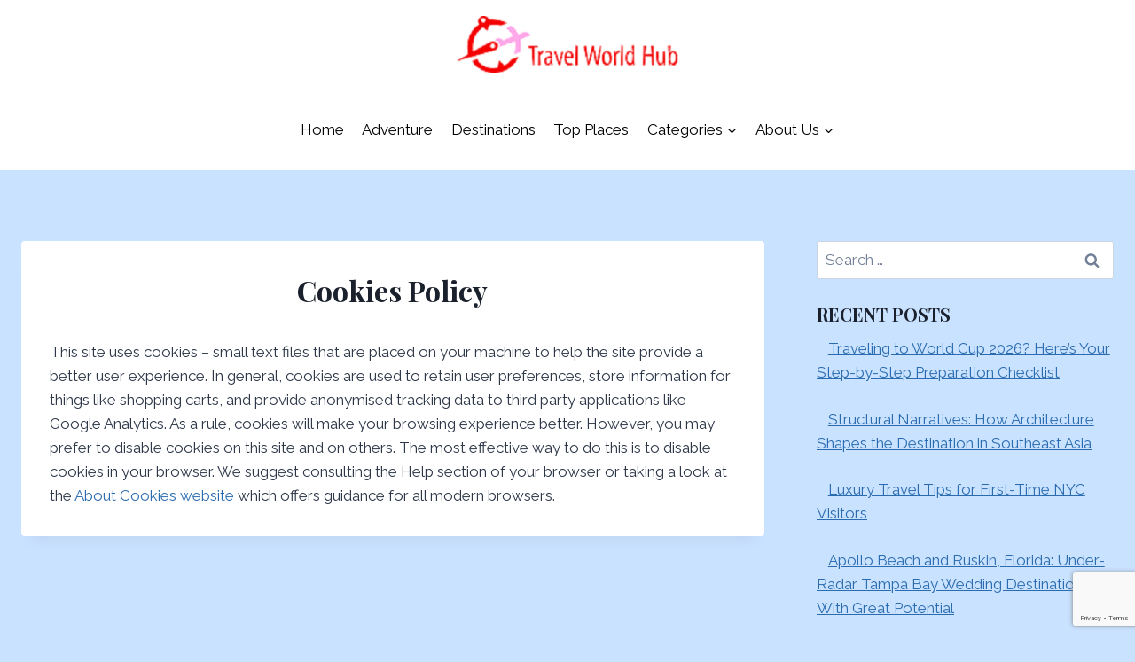

--- FILE ---
content_type: text/html; charset=utf-8
request_url: https://www.google.com/recaptcha/api2/anchor?ar=1&k=6LdJluIdAAAAAA20ccd2a2PoeNiI0YBJ-4-zN666&co=aHR0cHM6Ly90cmF2ZWx3b3JsZGh1Yi5jb206NDQz&hl=en&v=PoyoqOPhxBO7pBk68S4YbpHZ&size=invisible&anchor-ms=20000&execute-ms=30000&cb=518pgiif3jp2
body_size: 48630
content:
<!DOCTYPE HTML><html dir="ltr" lang="en"><head><meta http-equiv="Content-Type" content="text/html; charset=UTF-8">
<meta http-equiv="X-UA-Compatible" content="IE=edge">
<title>reCAPTCHA</title>
<style type="text/css">
/* cyrillic-ext */
@font-face {
  font-family: 'Roboto';
  font-style: normal;
  font-weight: 400;
  font-stretch: 100%;
  src: url(//fonts.gstatic.com/s/roboto/v48/KFO7CnqEu92Fr1ME7kSn66aGLdTylUAMa3GUBHMdazTgWw.woff2) format('woff2');
  unicode-range: U+0460-052F, U+1C80-1C8A, U+20B4, U+2DE0-2DFF, U+A640-A69F, U+FE2E-FE2F;
}
/* cyrillic */
@font-face {
  font-family: 'Roboto';
  font-style: normal;
  font-weight: 400;
  font-stretch: 100%;
  src: url(//fonts.gstatic.com/s/roboto/v48/KFO7CnqEu92Fr1ME7kSn66aGLdTylUAMa3iUBHMdazTgWw.woff2) format('woff2');
  unicode-range: U+0301, U+0400-045F, U+0490-0491, U+04B0-04B1, U+2116;
}
/* greek-ext */
@font-face {
  font-family: 'Roboto';
  font-style: normal;
  font-weight: 400;
  font-stretch: 100%;
  src: url(//fonts.gstatic.com/s/roboto/v48/KFO7CnqEu92Fr1ME7kSn66aGLdTylUAMa3CUBHMdazTgWw.woff2) format('woff2');
  unicode-range: U+1F00-1FFF;
}
/* greek */
@font-face {
  font-family: 'Roboto';
  font-style: normal;
  font-weight: 400;
  font-stretch: 100%;
  src: url(//fonts.gstatic.com/s/roboto/v48/KFO7CnqEu92Fr1ME7kSn66aGLdTylUAMa3-UBHMdazTgWw.woff2) format('woff2');
  unicode-range: U+0370-0377, U+037A-037F, U+0384-038A, U+038C, U+038E-03A1, U+03A3-03FF;
}
/* math */
@font-face {
  font-family: 'Roboto';
  font-style: normal;
  font-weight: 400;
  font-stretch: 100%;
  src: url(//fonts.gstatic.com/s/roboto/v48/KFO7CnqEu92Fr1ME7kSn66aGLdTylUAMawCUBHMdazTgWw.woff2) format('woff2');
  unicode-range: U+0302-0303, U+0305, U+0307-0308, U+0310, U+0312, U+0315, U+031A, U+0326-0327, U+032C, U+032F-0330, U+0332-0333, U+0338, U+033A, U+0346, U+034D, U+0391-03A1, U+03A3-03A9, U+03B1-03C9, U+03D1, U+03D5-03D6, U+03F0-03F1, U+03F4-03F5, U+2016-2017, U+2034-2038, U+203C, U+2040, U+2043, U+2047, U+2050, U+2057, U+205F, U+2070-2071, U+2074-208E, U+2090-209C, U+20D0-20DC, U+20E1, U+20E5-20EF, U+2100-2112, U+2114-2115, U+2117-2121, U+2123-214F, U+2190, U+2192, U+2194-21AE, U+21B0-21E5, U+21F1-21F2, U+21F4-2211, U+2213-2214, U+2216-22FF, U+2308-230B, U+2310, U+2319, U+231C-2321, U+2336-237A, U+237C, U+2395, U+239B-23B7, U+23D0, U+23DC-23E1, U+2474-2475, U+25AF, U+25B3, U+25B7, U+25BD, U+25C1, U+25CA, U+25CC, U+25FB, U+266D-266F, U+27C0-27FF, U+2900-2AFF, U+2B0E-2B11, U+2B30-2B4C, U+2BFE, U+3030, U+FF5B, U+FF5D, U+1D400-1D7FF, U+1EE00-1EEFF;
}
/* symbols */
@font-face {
  font-family: 'Roboto';
  font-style: normal;
  font-weight: 400;
  font-stretch: 100%;
  src: url(//fonts.gstatic.com/s/roboto/v48/KFO7CnqEu92Fr1ME7kSn66aGLdTylUAMaxKUBHMdazTgWw.woff2) format('woff2');
  unicode-range: U+0001-000C, U+000E-001F, U+007F-009F, U+20DD-20E0, U+20E2-20E4, U+2150-218F, U+2190, U+2192, U+2194-2199, U+21AF, U+21E6-21F0, U+21F3, U+2218-2219, U+2299, U+22C4-22C6, U+2300-243F, U+2440-244A, U+2460-24FF, U+25A0-27BF, U+2800-28FF, U+2921-2922, U+2981, U+29BF, U+29EB, U+2B00-2BFF, U+4DC0-4DFF, U+FFF9-FFFB, U+10140-1018E, U+10190-1019C, U+101A0, U+101D0-101FD, U+102E0-102FB, U+10E60-10E7E, U+1D2C0-1D2D3, U+1D2E0-1D37F, U+1F000-1F0FF, U+1F100-1F1AD, U+1F1E6-1F1FF, U+1F30D-1F30F, U+1F315, U+1F31C, U+1F31E, U+1F320-1F32C, U+1F336, U+1F378, U+1F37D, U+1F382, U+1F393-1F39F, U+1F3A7-1F3A8, U+1F3AC-1F3AF, U+1F3C2, U+1F3C4-1F3C6, U+1F3CA-1F3CE, U+1F3D4-1F3E0, U+1F3ED, U+1F3F1-1F3F3, U+1F3F5-1F3F7, U+1F408, U+1F415, U+1F41F, U+1F426, U+1F43F, U+1F441-1F442, U+1F444, U+1F446-1F449, U+1F44C-1F44E, U+1F453, U+1F46A, U+1F47D, U+1F4A3, U+1F4B0, U+1F4B3, U+1F4B9, U+1F4BB, U+1F4BF, U+1F4C8-1F4CB, U+1F4D6, U+1F4DA, U+1F4DF, U+1F4E3-1F4E6, U+1F4EA-1F4ED, U+1F4F7, U+1F4F9-1F4FB, U+1F4FD-1F4FE, U+1F503, U+1F507-1F50B, U+1F50D, U+1F512-1F513, U+1F53E-1F54A, U+1F54F-1F5FA, U+1F610, U+1F650-1F67F, U+1F687, U+1F68D, U+1F691, U+1F694, U+1F698, U+1F6AD, U+1F6B2, U+1F6B9-1F6BA, U+1F6BC, U+1F6C6-1F6CF, U+1F6D3-1F6D7, U+1F6E0-1F6EA, U+1F6F0-1F6F3, U+1F6F7-1F6FC, U+1F700-1F7FF, U+1F800-1F80B, U+1F810-1F847, U+1F850-1F859, U+1F860-1F887, U+1F890-1F8AD, U+1F8B0-1F8BB, U+1F8C0-1F8C1, U+1F900-1F90B, U+1F93B, U+1F946, U+1F984, U+1F996, U+1F9E9, U+1FA00-1FA6F, U+1FA70-1FA7C, U+1FA80-1FA89, U+1FA8F-1FAC6, U+1FACE-1FADC, U+1FADF-1FAE9, U+1FAF0-1FAF8, U+1FB00-1FBFF;
}
/* vietnamese */
@font-face {
  font-family: 'Roboto';
  font-style: normal;
  font-weight: 400;
  font-stretch: 100%;
  src: url(//fonts.gstatic.com/s/roboto/v48/KFO7CnqEu92Fr1ME7kSn66aGLdTylUAMa3OUBHMdazTgWw.woff2) format('woff2');
  unicode-range: U+0102-0103, U+0110-0111, U+0128-0129, U+0168-0169, U+01A0-01A1, U+01AF-01B0, U+0300-0301, U+0303-0304, U+0308-0309, U+0323, U+0329, U+1EA0-1EF9, U+20AB;
}
/* latin-ext */
@font-face {
  font-family: 'Roboto';
  font-style: normal;
  font-weight: 400;
  font-stretch: 100%;
  src: url(//fonts.gstatic.com/s/roboto/v48/KFO7CnqEu92Fr1ME7kSn66aGLdTylUAMa3KUBHMdazTgWw.woff2) format('woff2');
  unicode-range: U+0100-02BA, U+02BD-02C5, U+02C7-02CC, U+02CE-02D7, U+02DD-02FF, U+0304, U+0308, U+0329, U+1D00-1DBF, U+1E00-1E9F, U+1EF2-1EFF, U+2020, U+20A0-20AB, U+20AD-20C0, U+2113, U+2C60-2C7F, U+A720-A7FF;
}
/* latin */
@font-face {
  font-family: 'Roboto';
  font-style: normal;
  font-weight: 400;
  font-stretch: 100%;
  src: url(//fonts.gstatic.com/s/roboto/v48/KFO7CnqEu92Fr1ME7kSn66aGLdTylUAMa3yUBHMdazQ.woff2) format('woff2');
  unicode-range: U+0000-00FF, U+0131, U+0152-0153, U+02BB-02BC, U+02C6, U+02DA, U+02DC, U+0304, U+0308, U+0329, U+2000-206F, U+20AC, U+2122, U+2191, U+2193, U+2212, U+2215, U+FEFF, U+FFFD;
}
/* cyrillic-ext */
@font-face {
  font-family: 'Roboto';
  font-style: normal;
  font-weight: 500;
  font-stretch: 100%;
  src: url(//fonts.gstatic.com/s/roboto/v48/KFO7CnqEu92Fr1ME7kSn66aGLdTylUAMa3GUBHMdazTgWw.woff2) format('woff2');
  unicode-range: U+0460-052F, U+1C80-1C8A, U+20B4, U+2DE0-2DFF, U+A640-A69F, U+FE2E-FE2F;
}
/* cyrillic */
@font-face {
  font-family: 'Roboto';
  font-style: normal;
  font-weight: 500;
  font-stretch: 100%;
  src: url(//fonts.gstatic.com/s/roboto/v48/KFO7CnqEu92Fr1ME7kSn66aGLdTylUAMa3iUBHMdazTgWw.woff2) format('woff2');
  unicode-range: U+0301, U+0400-045F, U+0490-0491, U+04B0-04B1, U+2116;
}
/* greek-ext */
@font-face {
  font-family: 'Roboto';
  font-style: normal;
  font-weight: 500;
  font-stretch: 100%;
  src: url(//fonts.gstatic.com/s/roboto/v48/KFO7CnqEu92Fr1ME7kSn66aGLdTylUAMa3CUBHMdazTgWw.woff2) format('woff2');
  unicode-range: U+1F00-1FFF;
}
/* greek */
@font-face {
  font-family: 'Roboto';
  font-style: normal;
  font-weight: 500;
  font-stretch: 100%;
  src: url(//fonts.gstatic.com/s/roboto/v48/KFO7CnqEu92Fr1ME7kSn66aGLdTylUAMa3-UBHMdazTgWw.woff2) format('woff2');
  unicode-range: U+0370-0377, U+037A-037F, U+0384-038A, U+038C, U+038E-03A1, U+03A3-03FF;
}
/* math */
@font-face {
  font-family: 'Roboto';
  font-style: normal;
  font-weight: 500;
  font-stretch: 100%;
  src: url(//fonts.gstatic.com/s/roboto/v48/KFO7CnqEu92Fr1ME7kSn66aGLdTylUAMawCUBHMdazTgWw.woff2) format('woff2');
  unicode-range: U+0302-0303, U+0305, U+0307-0308, U+0310, U+0312, U+0315, U+031A, U+0326-0327, U+032C, U+032F-0330, U+0332-0333, U+0338, U+033A, U+0346, U+034D, U+0391-03A1, U+03A3-03A9, U+03B1-03C9, U+03D1, U+03D5-03D6, U+03F0-03F1, U+03F4-03F5, U+2016-2017, U+2034-2038, U+203C, U+2040, U+2043, U+2047, U+2050, U+2057, U+205F, U+2070-2071, U+2074-208E, U+2090-209C, U+20D0-20DC, U+20E1, U+20E5-20EF, U+2100-2112, U+2114-2115, U+2117-2121, U+2123-214F, U+2190, U+2192, U+2194-21AE, U+21B0-21E5, U+21F1-21F2, U+21F4-2211, U+2213-2214, U+2216-22FF, U+2308-230B, U+2310, U+2319, U+231C-2321, U+2336-237A, U+237C, U+2395, U+239B-23B7, U+23D0, U+23DC-23E1, U+2474-2475, U+25AF, U+25B3, U+25B7, U+25BD, U+25C1, U+25CA, U+25CC, U+25FB, U+266D-266F, U+27C0-27FF, U+2900-2AFF, U+2B0E-2B11, U+2B30-2B4C, U+2BFE, U+3030, U+FF5B, U+FF5D, U+1D400-1D7FF, U+1EE00-1EEFF;
}
/* symbols */
@font-face {
  font-family: 'Roboto';
  font-style: normal;
  font-weight: 500;
  font-stretch: 100%;
  src: url(//fonts.gstatic.com/s/roboto/v48/KFO7CnqEu92Fr1ME7kSn66aGLdTylUAMaxKUBHMdazTgWw.woff2) format('woff2');
  unicode-range: U+0001-000C, U+000E-001F, U+007F-009F, U+20DD-20E0, U+20E2-20E4, U+2150-218F, U+2190, U+2192, U+2194-2199, U+21AF, U+21E6-21F0, U+21F3, U+2218-2219, U+2299, U+22C4-22C6, U+2300-243F, U+2440-244A, U+2460-24FF, U+25A0-27BF, U+2800-28FF, U+2921-2922, U+2981, U+29BF, U+29EB, U+2B00-2BFF, U+4DC0-4DFF, U+FFF9-FFFB, U+10140-1018E, U+10190-1019C, U+101A0, U+101D0-101FD, U+102E0-102FB, U+10E60-10E7E, U+1D2C0-1D2D3, U+1D2E0-1D37F, U+1F000-1F0FF, U+1F100-1F1AD, U+1F1E6-1F1FF, U+1F30D-1F30F, U+1F315, U+1F31C, U+1F31E, U+1F320-1F32C, U+1F336, U+1F378, U+1F37D, U+1F382, U+1F393-1F39F, U+1F3A7-1F3A8, U+1F3AC-1F3AF, U+1F3C2, U+1F3C4-1F3C6, U+1F3CA-1F3CE, U+1F3D4-1F3E0, U+1F3ED, U+1F3F1-1F3F3, U+1F3F5-1F3F7, U+1F408, U+1F415, U+1F41F, U+1F426, U+1F43F, U+1F441-1F442, U+1F444, U+1F446-1F449, U+1F44C-1F44E, U+1F453, U+1F46A, U+1F47D, U+1F4A3, U+1F4B0, U+1F4B3, U+1F4B9, U+1F4BB, U+1F4BF, U+1F4C8-1F4CB, U+1F4D6, U+1F4DA, U+1F4DF, U+1F4E3-1F4E6, U+1F4EA-1F4ED, U+1F4F7, U+1F4F9-1F4FB, U+1F4FD-1F4FE, U+1F503, U+1F507-1F50B, U+1F50D, U+1F512-1F513, U+1F53E-1F54A, U+1F54F-1F5FA, U+1F610, U+1F650-1F67F, U+1F687, U+1F68D, U+1F691, U+1F694, U+1F698, U+1F6AD, U+1F6B2, U+1F6B9-1F6BA, U+1F6BC, U+1F6C6-1F6CF, U+1F6D3-1F6D7, U+1F6E0-1F6EA, U+1F6F0-1F6F3, U+1F6F7-1F6FC, U+1F700-1F7FF, U+1F800-1F80B, U+1F810-1F847, U+1F850-1F859, U+1F860-1F887, U+1F890-1F8AD, U+1F8B0-1F8BB, U+1F8C0-1F8C1, U+1F900-1F90B, U+1F93B, U+1F946, U+1F984, U+1F996, U+1F9E9, U+1FA00-1FA6F, U+1FA70-1FA7C, U+1FA80-1FA89, U+1FA8F-1FAC6, U+1FACE-1FADC, U+1FADF-1FAE9, U+1FAF0-1FAF8, U+1FB00-1FBFF;
}
/* vietnamese */
@font-face {
  font-family: 'Roboto';
  font-style: normal;
  font-weight: 500;
  font-stretch: 100%;
  src: url(//fonts.gstatic.com/s/roboto/v48/KFO7CnqEu92Fr1ME7kSn66aGLdTylUAMa3OUBHMdazTgWw.woff2) format('woff2');
  unicode-range: U+0102-0103, U+0110-0111, U+0128-0129, U+0168-0169, U+01A0-01A1, U+01AF-01B0, U+0300-0301, U+0303-0304, U+0308-0309, U+0323, U+0329, U+1EA0-1EF9, U+20AB;
}
/* latin-ext */
@font-face {
  font-family: 'Roboto';
  font-style: normal;
  font-weight: 500;
  font-stretch: 100%;
  src: url(//fonts.gstatic.com/s/roboto/v48/KFO7CnqEu92Fr1ME7kSn66aGLdTylUAMa3KUBHMdazTgWw.woff2) format('woff2');
  unicode-range: U+0100-02BA, U+02BD-02C5, U+02C7-02CC, U+02CE-02D7, U+02DD-02FF, U+0304, U+0308, U+0329, U+1D00-1DBF, U+1E00-1E9F, U+1EF2-1EFF, U+2020, U+20A0-20AB, U+20AD-20C0, U+2113, U+2C60-2C7F, U+A720-A7FF;
}
/* latin */
@font-face {
  font-family: 'Roboto';
  font-style: normal;
  font-weight: 500;
  font-stretch: 100%;
  src: url(//fonts.gstatic.com/s/roboto/v48/KFO7CnqEu92Fr1ME7kSn66aGLdTylUAMa3yUBHMdazQ.woff2) format('woff2');
  unicode-range: U+0000-00FF, U+0131, U+0152-0153, U+02BB-02BC, U+02C6, U+02DA, U+02DC, U+0304, U+0308, U+0329, U+2000-206F, U+20AC, U+2122, U+2191, U+2193, U+2212, U+2215, U+FEFF, U+FFFD;
}
/* cyrillic-ext */
@font-face {
  font-family: 'Roboto';
  font-style: normal;
  font-weight: 900;
  font-stretch: 100%;
  src: url(//fonts.gstatic.com/s/roboto/v48/KFO7CnqEu92Fr1ME7kSn66aGLdTylUAMa3GUBHMdazTgWw.woff2) format('woff2');
  unicode-range: U+0460-052F, U+1C80-1C8A, U+20B4, U+2DE0-2DFF, U+A640-A69F, U+FE2E-FE2F;
}
/* cyrillic */
@font-face {
  font-family: 'Roboto';
  font-style: normal;
  font-weight: 900;
  font-stretch: 100%;
  src: url(//fonts.gstatic.com/s/roboto/v48/KFO7CnqEu92Fr1ME7kSn66aGLdTylUAMa3iUBHMdazTgWw.woff2) format('woff2');
  unicode-range: U+0301, U+0400-045F, U+0490-0491, U+04B0-04B1, U+2116;
}
/* greek-ext */
@font-face {
  font-family: 'Roboto';
  font-style: normal;
  font-weight: 900;
  font-stretch: 100%;
  src: url(//fonts.gstatic.com/s/roboto/v48/KFO7CnqEu92Fr1ME7kSn66aGLdTylUAMa3CUBHMdazTgWw.woff2) format('woff2');
  unicode-range: U+1F00-1FFF;
}
/* greek */
@font-face {
  font-family: 'Roboto';
  font-style: normal;
  font-weight: 900;
  font-stretch: 100%;
  src: url(//fonts.gstatic.com/s/roboto/v48/KFO7CnqEu92Fr1ME7kSn66aGLdTylUAMa3-UBHMdazTgWw.woff2) format('woff2');
  unicode-range: U+0370-0377, U+037A-037F, U+0384-038A, U+038C, U+038E-03A1, U+03A3-03FF;
}
/* math */
@font-face {
  font-family: 'Roboto';
  font-style: normal;
  font-weight: 900;
  font-stretch: 100%;
  src: url(//fonts.gstatic.com/s/roboto/v48/KFO7CnqEu92Fr1ME7kSn66aGLdTylUAMawCUBHMdazTgWw.woff2) format('woff2');
  unicode-range: U+0302-0303, U+0305, U+0307-0308, U+0310, U+0312, U+0315, U+031A, U+0326-0327, U+032C, U+032F-0330, U+0332-0333, U+0338, U+033A, U+0346, U+034D, U+0391-03A1, U+03A3-03A9, U+03B1-03C9, U+03D1, U+03D5-03D6, U+03F0-03F1, U+03F4-03F5, U+2016-2017, U+2034-2038, U+203C, U+2040, U+2043, U+2047, U+2050, U+2057, U+205F, U+2070-2071, U+2074-208E, U+2090-209C, U+20D0-20DC, U+20E1, U+20E5-20EF, U+2100-2112, U+2114-2115, U+2117-2121, U+2123-214F, U+2190, U+2192, U+2194-21AE, U+21B0-21E5, U+21F1-21F2, U+21F4-2211, U+2213-2214, U+2216-22FF, U+2308-230B, U+2310, U+2319, U+231C-2321, U+2336-237A, U+237C, U+2395, U+239B-23B7, U+23D0, U+23DC-23E1, U+2474-2475, U+25AF, U+25B3, U+25B7, U+25BD, U+25C1, U+25CA, U+25CC, U+25FB, U+266D-266F, U+27C0-27FF, U+2900-2AFF, U+2B0E-2B11, U+2B30-2B4C, U+2BFE, U+3030, U+FF5B, U+FF5D, U+1D400-1D7FF, U+1EE00-1EEFF;
}
/* symbols */
@font-face {
  font-family: 'Roboto';
  font-style: normal;
  font-weight: 900;
  font-stretch: 100%;
  src: url(//fonts.gstatic.com/s/roboto/v48/KFO7CnqEu92Fr1ME7kSn66aGLdTylUAMaxKUBHMdazTgWw.woff2) format('woff2');
  unicode-range: U+0001-000C, U+000E-001F, U+007F-009F, U+20DD-20E0, U+20E2-20E4, U+2150-218F, U+2190, U+2192, U+2194-2199, U+21AF, U+21E6-21F0, U+21F3, U+2218-2219, U+2299, U+22C4-22C6, U+2300-243F, U+2440-244A, U+2460-24FF, U+25A0-27BF, U+2800-28FF, U+2921-2922, U+2981, U+29BF, U+29EB, U+2B00-2BFF, U+4DC0-4DFF, U+FFF9-FFFB, U+10140-1018E, U+10190-1019C, U+101A0, U+101D0-101FD, U+102E0-102FB, U+10E60-10E7E, U+1D2C0-1D2D3, U+1D2E0-1D37F, U+1F000-1F0FF, U+1F100-1F1AD, U+1F1E6-1F1FF, U+1F30D-1F30F, U+1F315, U+1F31C, U+1F31E, U+1F320-1F32C, U+1F336, U+1F378, U+1F37D, U+1F382, U+1F393-1F39F, U+1F3A7-1F3A8, U+1F3AC-1F3AF, U+1F3C2, U+1F3C4-1F3C6, U+1F3CA-1F3CE, U+1F3D4-1F3E0, U+1F3ED, U+1F3F1-1F3F3, U+1F3F5-1F3F7, U+1F408, U+1F415, U+1F41F, U+1F426, U+1F43F, U+1F441-1F442, U+1F444, U+1F446-1F449, U+1F44C-1F44E, U+1F453, U+1F46A, U+1F47D, U+1F4A3, U+1F4B0, U+1F4B3, U+1F4B9, U+1F4BB, U+1F4BF, U+1F4C8-1F4CB, U+1F4D6, U+1F4DA, U+1F4DF, U+1F4E3-1F4E6, U+1F4EA-1F4ED, U+1F4F7, U+1F4F9-1F4FB, U+1F4FD-1F4FE, U+1F503, U+1F507-1F50B, U+1F50D, U+1F512-1F513, U+1F53E-1F54A, U+1F54F-1F5FA, U+1F610, U+1F650-1F67F, U+1F687, U+1F68D, U+1F691, U+1F694, U+1F698, U+1F6AD, U+1F6B2, U+1F6B9-1F6BA, U+1F6BC, U+1F6C6-1F6CF, U+1F6D3-1F6D7, U+1F6E0-1F6EA, U+1F6F0-1F6F3, U+1F6F7-1F6FC, U+1F700-1F7FF, U+1F800-1F80B, U+1F810-1F847, U+1F850-1F859, U+1F860-1F887, U+1F890-1F8AD, U+1F8B0-1F8BB, U+1F8C0-1F8C1, U+1F900-1F90B, U+1F93B, U+1F946, U+1F984, U+1F996, U+1F9E9, U+1FA00-1FA6F, U+1FA70-1FA7C, U+1FA80-1FA89, U+1FA8F-1FAC6, U+1FACE-1FADC, U+1FADF-1FAE9, U+1FAF0-1FAF8, U+1FB00-1FBFF;
}
/* vietnamese */
@font-face {
  font-family: 'Roboto';
  font-style: normal;
  font-weight: 900;
  font-stretch: 100%;
  src: url(//fonts.gstatic.com/s/roboto/v48/KFO7CnqEu92Fr1ME7kSn66aGLdTylUAMa3OUBHMdazTgWw.woff2) format('woff2');
  unicode-range: U+0102-0103, U+0110-0111, U+0128-0129, U+0168-0169, U+01A0-01A1, U+01AF-01B0, U+0300-0301, U+0303-0304, U+0308-0309, U+0323, U+0329, U+1EA0-1EF9, U+20AB;
}
/* latin-ext */
@font-face {
  font-family: 'Roboto';
  font-style: normal;
  font-weight: 900;
  font-stretch: 100%;
  src: url(//fonts.gstatic.com/s/roboto/v48/KFO7CnqEu92Fr1ME7kSn66aGLdTylUAMa3KUBHMdazTgWw.woff2) format('woff2');
  unicode-range: U+0100-02BA, U+02BD-02C5, U+02C7-02CC, U+02CE-02D7, U+02DD-02FF, U+0304, U+0308, U+0329, U+1D00-1DBF, U+1E00-1E9F, U+1EF2-1EFF, U+2020, U+20A0-20AB, U+20AD-20C0, U+2113, U+2C60-2C7F, U+A720-A7FF;
}
/* latin */
@font-face {
  font-family: 'Roboto';
  font-style: normal;
  font-weight: 900;
  font-stretch: 100%;
  src: url(//fonts.gstatic.com/s/roboto/v48/KFO7CnqEu92Fr1ME7kSn66aGLdTylUAMa3yUBHMdazQ.woff2) format('woff2');
  unicode-range: U+0000-00FF, U+0131, U+0152-0153, U+02BB-02BC, U+02C6, U+02DA, U+02DC, U+0304, U+0308, U+0329, U+2000-206F, U+20AC, U+2122, U+2191, U+2193, U+2212, U+2215, U+FEFF, U+FFFD;
}

</style>
<link rel="stylesheet" type="text/css" href="https://www.gstatic.com/recaptcha/releases/PoyoqOPhxBO7pBk68S4YbpHZ/styles__ltr.css">
<script nonce="HpWmC3AIAOeum2ZfVdaLfQ" type="text/javascript">window['__recaptcha_api'] = 'https://www.google.com/recaptcha/api2/';</script>
<script type="text/javascript" src="https://www.gstatic.com/recaptcha/releases/PoyoqOPhxBO7pBk68S4YbpHZ/recaptcha__en.js" nonce="HpWmC3AIAOeum2ZfVdaLfQ">
      
    </script></head>
<body><div id="rc-anchor-alert" class="rc-anchor-alert"></div>
<input type="hidden" id="recaptcha-token" value="[base64]">
<script type="text/javascript" nonce="HpWmC3AIAOeum2ZfVdaLfQ">
      recaptcha.anchor.Main.init("[\x22ainput\x22,[\x22bgdata\x22,\x22\x22,\[base64]/[base64]/[base64]/[base64]/[base64]/UltsKytdPUU6KEU8MjA0OD9SW2wrK109RT4+NnwxOTI6KChFJjY0NTEyKT09NTUyOTYmJk0rMTxjLmxlbmd0aCYmKGMuY2hhckNvZGVBdChNKzEpJjY0NTEyKT09NTYzMjA/[base64]/[base64]/[base64]/[base64]/[base64]/[base64]/[base64]\x22,\[base64]\\u003d\x22,\x22w5xbw5/Ct0nCvkEVJTjDpsKAYMK8w6U7w67Du2DDk2Y9w5LCrHTCusOKKGEgBgJ7UljDg1tGwq7Dh2PDt8O+w7rDjD3DhMO2XsKiwp7CicOwEMOIJRjDpTQiS8OVXEzDmMOSU8KMMsKMw5/[base64]/A17CpMKpWHnCrcK1QcKldcO1wo5TacKOdmIDw4HDjFrDjgwMw78PRTtIw6tjwovDsk/DmQEoFEVKw4HDu8KDw4kxwoc2PcKewqMvwq/CqcO2w7vDuzzDgsOIw5nCtFICFz/CrcOSw5lpbMO7w6ppw7PCsQpkw7VddX1/OMOiwrVLwoDChcK0w4pufcKfOcObU8K5Inx6w7QXw4/CtcORw6vCoXPCjlxobWAow4rCmSUJw69dN8KbwqBOXMOIOTtweFAheMKgwqrCrxsVKMKxwpxjSsOpO8KAwoDDomsyw5/Cu8K3wpNgw7QLRcOHwrTCjRTCjcKxwqnDisOeb8KcTifDijHCnjPDg8KVwoHCo8Ofw5dWwqsPw5jDq0DCicOgwrbCi1vDssK8K38Wwocbw7VRScK5woY7YsKaw5PDszTDnHbDtygpw7BAwo7DrSXDv8KRf8ObwqnCi8KGw5cVKBTDsg5Cwo9/[base64]/[base64]/CpsO9w4DDisKawqprw6I5wpZqw41Ww6HCj1xAwoJRFCnDrcKabsOdwr99w7nDjiJQw7FJw4zDiVnDr37CisKGwoRyGMOJAMOMABbCosK+RMKzw6Vzw6DCtRlawoAxHlHDpkNRw6oyEiASWU/Cu8KbwrHDpMKGZwodw4zDrHQJfMOFKEJxw6lIwqfCqVzCtR/[base64]/w58pwqMiwpldBMKAwpAnX8OhwpQLWW/DsgBRLzfDqlDCgBk5w6LClxbDjsKLw7bCmic+QMKwcENLasO0dcO6wpTDkMO7w60rwqTCmsO0TwnDunxdwo/DgWskecKCwqIFwoHCjQLDnlwAUWRlw5LDgcKdw4FWwoh5w5/DmsKJRzDDsMKvw6cewrEHTcOXagLCr8OxwojCpMOMwqbDjGIOw4vDnRUhwqUcXxrDvcOeKC5ifSE7PcOJScO/[base64]/KsK9NcK0wqzCqD3DrVDDmMK1fDLDsMO3LcO9wpzDrMKudMOMN8KQw68wE20vw4HDvGnClsKQw5rCqR/Ck1TDryl/w4HCu8ORwo4/[base64]/H8OVMDsbb8Kxw5QVPsKGC8Kaw7XCj8OkehB6MnTDgsOwecKEMGM0c1bDtMOvC09nOiE4w5tuw5EoW8OWwp4dw6jDhx9KUk7CpcKjw5cBwroXJAtGw5TDrMKQJsKMVTXDpMOEw6/CmsKKw4vDrcK0wqvCiTPDmcKZwr0DwqXCk8OiViPCijVWKcKpwr7DkMO9wrwuw7hmeMO1w7J9IcOYfcK5wrjDvDhSwpbCgcKBCcK8wqtnWgA2wp4ww67CocO/wo3CgzrCjMO/RgTDisOKwqXDkh9Iw5NXw64xccKFw5pRwrzCoRhqcQVqw5LDhALDpyE2wowNw7vDnMKnA8O8wqYww4V0f8OBw4N4wpgUw6/Dl0zCu8KLw5JVOAx1w4hPOgXDq0rDjEx/[base64]/Dqy3DlHNoUgoRNDxcw6IHF8OHwoshwr7Do3hSUX7Cvg0Bw4VBw49/w7DDsB7CvFsXw4fCmnwXwqDDnhLDkGwawqZYw6Vew58SaFfCosKre8O/wrnCt8Oaw59wwqVWNCMMTy1XVEjCphAQZMOqw6XClgMEJgfDuB8jRsK2w5/Du8K6csKVw6N/w7V8wpjCihJ6w5lUOE1ZXSEIFMOREsOUwot/wqfDm8KAwqZLF8KBwqNAAcOuwrkDGgoCwp1Lw7nCq8ObLcODwrHDp8Ocw53ClcOuckYPCAbCpSh8LsOxwqbDkBHDtwTCjxHCtcOqwrR3DCPDpC/Cr8KATsO/w7cyw4Inw7zCo8OlwoRMXiPCvQ5FdxMJwonDnMKgB8OUwprCjXpXwrdXGjjDlsOhe8OlKMO2b8KNw73CkHRbw7jDusKNwrBRw5PDuUbDqcKpM8OTw45Owp7CkATCmGxVYg3CosK4woV+dHzDpW7Dl8KBJ3fDrHhLN2vDkX3DncOpwo1kW2xnU8O/woPDuX9swqfCicO4w5cnwr14w6wBwrcjLcK6wrTCjMKGw5wqFRJcUMKUbW3CjsK4PMKPw5IYw7Ulw6V+RngkwpXDq8Osw5vDtHIEwotlw51Vw5Ytwo/[base64]/DtMOTw6DDozw6w7nDi8KkwrDCmFjCpMKtw4XDrMOOdcKeGywVBsOrZFJ9Glogw4xRwpjDtlnCs3HDmcOITjzCug/CkMOrVcKBw43Ct8Kqw6kyw7jCu3PDsXpsU0UewqLDqALDlMK+w4/CqMKWK8OVw6UsZwATwrt1BF0GJgB7J8OrASvDs8K6aC4mw5NOwpHDgsOOSsKkZGXCujlowrACLGrCmEYxYMOOwpHDkGHCuVlbfsKoUFdqw5TDqGYgwoQsRMOiw7vCisOmPcO1w7rCtWrDnX9Yw6ZLwpPDvMO0wrd/PcKjw4nCi8Krw6EpAMKFDMO7N33CkT/DqsKkw4hnV8OyH8K1w5c6DMKfw4/CoEUqw6zDig3CnA0cPAltwrwTQ8Ktw7nDqXTDlsKhwobDig4RBsOTHcKuNHTDtxvCqgISJmHDgExTMcOCBwDDisKfwpVaCwvCqz/DjADCosOeJsKbJsKzw47DnMOiwoYWUmZNwr3DqsOcBsOLPQM8w5wCw6nDugsew6PCoMKSwqLCmsONw4UWE3JCMcOmW8K6w7nCicKrMUvDpcKGwpoSK8OewpVZw4U4w5PCuMO3EsKPOkRAT8O1cRrDlcK0FE1DwpcGwqBoWMOPZMKKazQQw7cHw6rCiMKfZCvDo8Kwwr/DhGonGMOfWW4cHMOVFT7Cr8Ote8KBRsKPFk/[base64]/CuMOgUm7DnWtobcK4w6cjWsKaw4PCiwsew5HClMKQOgsAwokQZMKtG8OBwptVO3HDtGBhaMO1ABPCuMKuHcKIT1rDnGnDl8OtfAtXw6VewofCtinChErChjPCg8KJwp3Cp8KCMsO/w79OL8Odw4MSwrtCXsO2VQHCngI9wqrDvcKCw6DDk2bDnl7DixseKMOwZcO5LBXDj8Kew4cvw6N7Xx7CqX3CjsK4w6zDs8KcwqLDgcKOwqvCt3rDlmBaKy/CjhVTw5HDhMOZAmQsOBJww47DssOAwoA7S8KnHsONV05Hwr/[base64]/CniJ3RcKnCMOpw5sawonDrsOuUcKaLyHCvMOPw6jDg8O0wro0LMOYw6LDuyxdR8Ktw7R7WjVmLMOTwqtoSBZWwpl7wqxtwoPCuMKwwpFnw7R7w7XCmjsLbcK6w6TCtMKAw5/DlQzClMKuN1Egw5g6L8Kuw4R5FX7CqWPCu1gDwpjDowjDi0rCqcKiRMKLwoxXwoLDkF/Cuk3CuMKqKAbCu8OeRcKuwpzDgn9le2rDpMO9cEbCnkVmw4HDl8OySG/[base64]/Dl8KaFG/DicOOV1vDg8KwJMOiN8O/wqg5wq4nwrpowrTCvzTCtcOXcMKUw53Du1nDkltlLDLCt0BPcHPDuWXCk0nDtBPDpcKew6p3wobCicOawqMvw6clV2c8wo92C8O3ccOLJsKuwowew4klw6bCmz/CssK3UsKOw7DCvcKZw4dCWWLClwDCu8OWwpbDsyU5Th5HwqleCMKKw6ZNTsO9wrtowrZRXcO/ORRYwpHDhcOHHsO9w4MUfBDCpV3DlFrCvywzeQDDtlXDvsOpMkEewp87wrfCo1UudxsxFcKzQn7Dg8OjJ8Kaw5JMZcOPwokPw77DlMKWw6oDwoJOw4URcsOAw4gpAEfCkA10wpQgw5/[base64]/N1PDqUxBHxXDqcOUwqLCmMOjwoLCnBPCocOCCjLCvMKXw4klw6vDvTx6w4sfF8KUVMK7w7bDjsKIdl9Hw47DlwY+WxBSQ8KUw6BdTcOKwrzCn3nDgQlRZMOOFkTCrMO2wo/DisKUwqbDo2Z/egQkHR1jP8K4w6UESXbDlcOHGMKIYjjDkyHCviLCusOfw7DCvHfDjMK0wr7CssOCNsOJG8OIElTDrU5mdsKew6TClcKvwrfDqsKuw5NVwptRw7DDisOmRsK6w5XCtx/Cp8KaX2vDgMO2wp4sPybCgMKeNcOTI8Knw6fCrMK9YUjCqQ/ClsOcw6QPwowxwohbUVkNDjJewrzCqjrDmgRmThsKw6R8YhIJRcOhJVcNw6o2Mj4DwoASe8KZUsKpQSPDrkPCj8KUw4TDpxvCl8OVESx0JV/CmcKVw5rDjMKAHsOPIcOOwrPCsUHDoMKJIhXCpsK4JMO8wqTDmMKPGynCshDDln7DiMOSY8O0QMKVfcOKwo8DOcOCwo3CpcO7fwfCkwIhwoTDlnN8wot8w7nCvcKbw4oJA8Omw5vDtRXDqXzDuMKCNW1RUsObw7LDt8KQPWtpw6zDkMOOwqFkaMOew5/DvFUNw7zDsiEPwprDjh8TwrVIPcK4w6gkw4ZyWcOhZG3ChChAJsK6wonCgcKKw5TCmcOvw41GdyvDhsOzwqnCgHFsXsOcw7RGYcOGw4VDTsKEw5TCgVs/wp5RwpDDiippNcObwoDCt8O5McK1wo/DlMK5UMOMwrvCsRR+QkUpVg7ChcO7w7plMsKkFB5aw7XDomrDpDLDnF4AcsKhw7w1ZcKZwpEdw6zDtsOzGX/DqcKiJDnCsFfDjMKcUsOrwpHCkEZLw5XCmcO7worCgcKFwq/[base64]/wp0IwpASBCXDnsK9Z3DCuxXCs2Y+cxdMIMKTwrfChHEUBgrDscO7PMOYGcKSDh5vFl1sLFLCq3LDscOuwo/CiMKQwrZAw7DDmR7DuxLCtB7Ci8Omw5zCjsOwwpEDwpBkAxtQKn5Pw5TCg2fDhjbDiQbChMKUFAxJcHVvwo0gwoF0WsOfwoR2WCfCrcKVw7TDscK+Y8O3NMKCw7/[base64]/DimTDn8ODw4MWwpxhwr1XL8OswrXDji5OecKSw5NaVcOBO8ONRsK4fANXCcKuLMOpNUsCZi9Qw6RMw7rDi1AXZcKrVVI/[base64]/[base64]/DuB7DsMKfG8Ouw7kJKcKKwqnCjcOZwr4OwrsMSA4XwpjDusOLBT1fVRLCicO+w78ew6k3C2crwq/DmsO2w5LCjB/DrMOhw4waMcKGVUhcLiZxw6PDpm/[base64]/[base64]/CqMKXdsKcdBZxw6bCvsKxAjIvBCrDvcOow6HCiAXDoyTCn8KmOA7DvcOFw5jCkiwrKsOAw6okEFEfRsK4wpTDkxHCt0Q6wotNQ8KjTDkRwpTDvcOfalo/WFXDosK/[base64]/CgMO4fsOXBsKKwpjDuQQNw4UIwprDmsOIw4x9fljDk8O/[base64]/DrnzCo3LDpsKywrfCm8KDwoFvYcO4wpfDgFgECgrChSIxw7A2wpMVwpnCjFTCksOaw4PDpXEPwqTCvcOSLC/[base64]/CkMKNwoEoNwPCpFZefMOPZMKQS8ORNsKvEcKow7x+JVbDo8K8YsOLRzBpCcKhw605w6PCvcKaw6Ymw4nDn8OOw53Ds2FdYzhmShMPKz7Dm8KXw7zCicO1dg5CFD/CoMKZPzp9w6gNd3lGw6MsWDFYDcOdw6LCrwcodcOtccOQfMK4w4sKw4bDiy5Qw5XDg8ODZ8KwO8K1fcOgwpAvRj7CgmHDnsK6W8KLFivDmGkIezl1wrgFw4bDs8KFw45TVcOKwrZXw5DCildawo/DqSrDv8OVBiZHwrlUJGxsw7jCqkvDksKKJ8K+XgsQfMOdwp/[base64]/DmxTCi8KmXGMhw4HCiwJ+w6XDs8Kww7orw6ljNsKvwocoD8KBw48Uw4/DrcODR8KQw7jCgMOJW8KuFcKlScOaASnCrSrDuBFnw4TClRBwNXnChcOoIsO+w4prwpUFdsOkwoTDmsK5fzDCuCl7wq/DnxzDtGADwo9yw4PCjHEAbw87w5rDkk5BwoHDqcKJw5IXwqQcw4/CmcOpUys5LDHDhHNidcOZOcKiflTCjcOdRVV4w4bDs8ORw6jChyfDmsKDRAATwolIwrjCoU/[base64]/[base64]/w4kDJwkXEF/Dsm/Do8KLBsOid0TDrcKmw60wByhSwqDCocOLX3/DvAElw6XDp8KbwpTCgsKoRMKiYWNbFhBVwrxZwqBGw6xSwpXCs0TDmVPDpCZww4TDh0EYwpl9QxZ1w4fCuAjCrMKFITh/[base64]/w5xfeyImwpcRfX0iRsOba09wwrDDjh96wr5HUcKPFQ8tUsKRw7PDg8KbwrLDg8OQa8KJwrUHTcKdw7DDtsOwwo/DkEYWajLDhW8awrLDiUvDkjYWwrgvCcOvwqDDtcKaw4fCkMOUVX3Dg308w5XDvcOsM8OtwqoYw5rChR7DiwvDi3XCtHN9FMOMEQ3DqwdPw7LCnSI0wrE/w7UsDhjDrcOQHMOEc8K3V8OQPsKtR8O0ZQMDC8K7U8OJb0tRw7XCgRTCpXfChTnCsmHDmn9Aw5wuMsO+ZVMww4bDhAZ/[base64]/CksKoLnItwrHDgsKYCR09A8O/w4DCqzrDjcOlWkogwpXCsMKif8OERUrCpMO3w73DmMKjw4XDpWJhw59WXEQIw7YWYmMoQFjDscKweHrCsnXDmELDtMOJW0HCl8KDGA7CtknCt2FkKsO1wq/ClkbCpkkBHx3DqDjDmMOZw6AEB00DZ8OPQcKQwoTCucOQexPDhQXChMOBOcOCwonDv8KXeGHDnHDDmRlfwpLCtMO+NMOAeXBMZ3vDu8KCAMOBN8K3JWvCs8KxC8KySR/DnCfDpcOPEsK8wo5bw5bCjsO1w4TDjw0yEXjDry0Zwr/CtsKIQ8KSwqbDjS7CmcKuwrrCkMKnCmLCocKQLGETw70zIFbCrsOIw4XDhcOtNHVTw4kJw7fDs3F+w4IAdGvCrQxhw5vDln/DvRzDk8KKbCDDr8O5wonDkMK4w6woHCY3w4lYH8OgVcOyP2zCgsK8wqfCrsOsH8OawpsqXsOdwqHCn8Opw5ExI8OXRMKJQ0bCgMORwod5w5RGwobDgH3CrcODw6/[base64]/Ci3PChsKdRsKlIcKcwodOwrorw77DkgvClHLCjcKqwqd+QkEnIsKXwqTDv17Dj8KOIzfDo1U2woLCtMO5w5U2woPChMO1wqTDk0/DnmwSdWHCliMaDsKWDMOsw7wJDcKJScOwLXElw6jDssObbg3ClsK/[base64]/[base64]/[base64]/DvRDCqsOow6DConTDrMKPQCvCrsKswr/DolTDjCvDilsPw6EkTcOLbMKxw7TCnTvDkMK0w5VoGcOnwp7CjcOLEDs1woDCiS7DrcKDwo5Pwp0hOMKzKsKqLcOrQQBGwoEgTsKGw7LDkW7CmAF1wp3Cq8KFNcOZw4kRb8K7UD0OwodTwp8FYsKYBsK1QMOARUAlwo/CosOPGFcOTAtJAkpfZXTDoGEBAsOxecOZwoTCqsKwTBxvXMOYXQx/cMORw4vDijtGwq1QYAnCnnUtU1XDpcKJw5/DrsKhXhHCrEVCJSHChXbDicKjPU3Cp0I6wq3Cs8Ogw4DDuTXDlRg0w5nCgsO+wrl/w5XCm8O4O8OiMMKGwoDCt8OtEnYTLlnCncO6fsOwwq4RcMOzLgnDlcKiHsKABUvDr0/CjcKBw7XDgyrDkcKLF8OEw5PCmxAvDwnDqiYCwoHDksKkOMOzU8ONQ8KSwrvDsibCrMOOwp/CmcKLE1Viw5HCs8OEwoHCgjoNG8Kyw5XCg0pGwqrDo8Obw7jCuMKpwoDDiMOvKsOcwqPCim/[base64]/w67DlcKZNn0qw5kUCjvDr2HDtsOXFcK7wq/[base64]/CmsOVLMOdw4dyJ8O/w7rDgcKKw655wqTCum7CijxHchELD2c9a8OkZl3Csn3DsMOSwpnCnMOlw4sywrPCqQgxw71vwrzDvcODcTsbR8K4ZsKCH8OIwrPDjcOow53Cu0XDlSV9EsOLNMKYC8ODG8O9w6nChmg8wrDDkHtJw5NrwrBfw4/CgsKZwr7DpQzCtBLDo8KYMSnDknzChcOBHiNdw5NcwoLDjsOPw4YFBSXCrcKbOnNSThx5A8KswrMJwoQ/NhZ1wrRswqPCvsKWw77DkMKFw6xWRcKjw5tsw6TDp8Obw4V1bMOdfQbCjMOiwohBDMK/w6TCl8ObaMK6w412w7hgw7luwoDDosKkw6Ulw6nChFTDuH0PwrPDjkLCsQ9BVmfCuXjDq8OHw5XCuWzCkcKsw5bCrXrDn8O8J8OHw5DCkcOldRl6w5HDncOLRRrDp1N1w5PDqTJbwrUzdSrDskd+wqoJHhbCpw/Com7CvkdjF3cpMsK7w7tdBMK3My3DgsOFwo/DjMKrTsOvfMKUwrfDm3jDjMODcHI7w6LDsCjDi8KUEMOgMsOjw4TDkcKtScK/w6bCm8OYT8OHw5HCssKTw5TChMO7Rh9Bw5XDgx3DlsK0w556eMKiw5QJZMObKcOmNHzCnMOtGMOuUMOxwoMRQcKAwqDDnnNLwokWCG4CBMO2Wj3CqkJOP8OtWsO8w4rDoHTDgVDDpXkGw57ChX4+wonCtSZoGi/DtMOMw40lw5B3F2jCknBlwrnCsl4VB2TDscOqw5fDtBVnScKqw5o9w5/[base64]/[base64]/CqMOhw5ZeLkZ6wqcWT3jCiBHCssO/eXwdw5vDpDh+dHVcKh4gZTrDkxNbw44/wqlLD8KYw7Z4L8ONfsO4w5dWwpQZIFZqw4DCrWR8w7oqGMKcwp9hwo/DmVvCo25aecOsw4dtwr1QfsKUwqDDkgrDigTDlsKRw6PDmFB0bhdowqjDrzwVw7vCmBbCgGXDik04woNzesKVw4U7wrZyw4cXPMKNw4zCnMKhw6ZBZ07DgcOQeywAI8KeV8Omdl/DqMOgL8KgCCB6UsKQRTvCjcOYw4PDrcOABwDDr8OYw6zDtsK1JTcbwqPCtkrChHVrw4AvNsO3w7Q/wqY+X8KQwoDCliPCpz8OwqXChsKKBSHDq8Oqw5QuPcKwNz3DiRPDqMOww53DqBvCh8KeAS/DhSLDok1sbcOVw4YLw7Yiw5E2wotewr0heyFhCl1RU8KKw6DClMKRY1HCmEbCrcO6w5NQwrnClsKxCRHConJ/esObL8OoCijDlAoOJ8OxAkjCvVPDoWFawpt4cgvDjQtqwqsvZiPCq0/[base64]/[base64]/w7PDpMOZRkHDk8K3wrgvD8OPfFDDpBA+wrFBw4Z5AGsgwpbDv8O4w54cKX9FHATCl8OndcK7WcOYw7toMAQ8wo0Zw67DikUpw5rCs8K4KMKINsKILMOYQVDChjUyU27DqsKkwphCJ8OMw5TDgMK+aFfCtyjDksOEC8KowoUowp3CocOnwo/Cg8KhP8OZw4HCh0MhCcOPwofClcO2GHHDnhR6P8Oaf2Rpw4/DlcKTcFLDvCgoUcO3w71gYXB0aSPDjMKcw41bWsO+IyzDrjnDq8Kzwp5wwpAYwrLDmXjDkxYfw6TCvMKfwp5pNcORSsO3AHXCrsOAEQkywql2fwk5YxPCjsO/w7QPUn5iScKkwovChnPDhMKgw6Iiw7JawpfCl8ORInYrQMO+GBLCvB/DmsOKw6VYZCLCkMKVSjLDvsKBw4BMw5h7wqsHH3PDusKQP8KDccOhZF5fwpzDlnpBdwvCr1pOKMKAPUltwqHDvcOsGTbDrcKPIcKow7nCrsKCHcO7wrAYwqnDvsK4C8Omwo/ClMK0YMKBO1PClA/CsSwSbcOmw4fDg8Oyw4h6w7wGcsKLw6xEZy3DpBMdBsOdWMOCCkwUwrlyHsOGAcKfwpLCo8OFwrssXmDDr8ObwpzDnzXDnjfCqsOzMMKiw7/Dkn/[base64]/CjkbCj0PDlcK1w47CuUrDgcKOwpzDvl7CtcOYw5jCjQ46w68Pwr5bwpIiJXBQNcOVwrB2wqLClMO5wp/Ds8KGWRjCtcOvaDE+cMKnV8OlDcKfw4FiTcK7wrMPUgbDl8Kgw7HCu38Dw5fDpQjDnl/CkDYde3VpwpbCnm/CrsK8B8O7wqQLL8KOE8Obw4DCu3FaFVoPD8Ogwq8/wr0+wrtFw7jDhAXCuMOtw7Mnw6HCnllPw7YZc8OrIkbCoMKDw7fDrCXDo8KMwqnCkQB9woVHwpAqwrRpwrExLsOCXFzDjV/CqMOgP2XCu8Kdw73CpcOQN1VWw6TDs0NXAwPDjGfDv3QcwoJPwq7DrMOoQxVswoZPQsKRBT3DgV1tUMOqwonDoyfDtMK6wrojdxnCrXpVN2rCrX4/w53Cv0Nzw4zClcKHaETCvcOWw5HDmT5zCUw1w6FmLWnCtW0uwpbDtcKWwpLDqDrCi8OES0DCl0jCvX09DBoYw5UKX8OPB8Kww6/DkSHDsWzDo19TUlYiwrVkLcKswr9lw5l8Rl9pccOeXXbCocOWe3dYwpPDhGnCh2XDux7CtRtRdmosw7tqw5vCm3jChkXCqcOywrUUw4vCqVMpFFB+wo/CvyITAiE2MznCkcOPw6s6wpoAw6oJGcKIO8Orw6AEwpU2WVrDrsO2w7NDw73CmzY1wpYjbcKUw4fDnsKIR8K4OELCv8K0w5HDrQZyUnIqwq0iCsKKDMKUQT/CqsO1w6rCksOfBsO6CHU3HFVkwqjCtC8ww4XDuUPCtk0vw4XCv8KVw6jCkBvDiMKfCGkxCcKNw4TDpV5fwoPCo8OHwqvDkMKGCXXCrnlGNwNhdQDDqnDCkE/Dun8jwowZw6bCv8OTbBh6w7nCnsO4wqQLdUjCnsKxXMK3FsOWPcKyw4xiU39mw4lWw6HCm0fDgsKJK8KRw7bDpMOPwozDnxAgSEhdwpQEK8Ktwr03OSbDoyjCsMOqw5jDpMOkw7LCt8KCGmPDh8K9wrvCqnzCscKcPWrCm8OIw7HDjhbCvxMBwos/[base64]/Di2vDjcOtwrw6LsOvccKMLR/DisK3wp4ewrLCsTzDo1fCosKVwo9Xw4MubMKXwpnDjMO3BsKkKMOdwqrDikgiw7lPezNhwpgTwp4gwpszcCA8wqzDmjFPfsKCwq8ew73Cjg7DrApxRCDDpBrCr8KIwpxTw4/DgyXCqsO+w7rClMKIWzV7wqHCqcO7c8O2w4bDmCHCgnPCjMKLwojDmcK7DUnDvkzCmlXDmsKCHMKBVl9KWW0Uwq/[base64]/DsMKXwqY+w79swqDCnMKVZHQqIsOEewLCn1dHXsKsOgjDsMK7w71aOG/CnGXDqUvCmyTCqQMMw5cHw67Ci3rDvhVdZcKDdg5nwrjCj8KJMVzDhR/CocOOw50QwqUSw6waaSDCoRfDl8Kow614wqoEanomw4wvOMOvUcOuTMOpwrd2w7fDjTMew4XDvMKsWjzCkcKxw6ZGw7jCjcK3KcOTR2HCjAzDsAbCjUfCmR7Dg3Bow7Bmwr3DuMKlw4l4wqUfFcOVDylyw6PCocKgw6/DnTFQw4wFwp/CrsOmw4MsclvCsMOOXMKawoN/[base64]/[base64]/CssKlw5bDksKvUGzDsD1gwrZjw45sVsKFWnHDiUsxSsOdHsKRw5rDu8KbWFFsPcOXEGVWw6vCnGE0ETdfRE5oOhQ2KMOmKcK7wrA+bsOXIsOxR8KrCMOyTMOYEMKdacOVw7Ynw4YASMOEwplFRwVDAVBgYMKdOG0UBlVzw5/CisOLw5w7wpMmw5VtwoJXNhdnckXDkcK/w4xlTELDvMKkQ8Kuw4zDtsOaY8KGYzXDnF3CtA8lwo3Co8OdUAfCocOdeMK6wrkyw7DDmAo6wpRaBU0LwqrDpE3CucOtE8Obw5PDv8OPwprCjD/Do8KFEsOawr0vw6/DpMKXw5XChsKORsK/[base64]/CucK6wr5hLDPCicOQw6PCiG9UGjk2wpfDmUpyw7nDqU7DicKuw6M9JAbCt8KeHh/DusO3cEnDlwbCmF1IYMKow47DoMKwwopSJ8KnW8KmwrACw7HCgWNUbsONSsOeSBttw7jDqWsVwow2CcKuX8OxHRDDjUwuTMOvwp/CsTjCj8OKWcOYSXUwD14bw7dXAFvDsSEXw67Dk27Cv1dXGQvDihPDoMObw6duw7nDtsKzdsOqXQYZb8O9w7ZxamLDlMK1Z8OWwoHCgQcRMMOcw6opYMKww6MDejlDwrRww7jCsHlrUMKuw5LCrMOiMsKqw6k9w5tIwrwjw6YnBX4Rw5bCnMKsXTnCsEsPCcO/ScKtDsO9wqlSNEXCnsODw4bCi8Kzw5bCmjbCr2vDjADDoE/CqxnCicOgwrrDrGfCkGpuZcKMwrfCvxjCj0DDu0Inw48Uwr3DrsOOw4/DqwsaV8Orw4PCgcKnY8OOwojDoMKNw5HCmiNVw75Uwqp0w5tawobChAhEw5RYFFjDncOkFwLDhEbDpsOKEMOOwo93w4weH8OIwpDDgcOXI17CtzUeTj3DkDYMwr0ww67ChW89LiPCmGAXCMK+CUBRw4BNNhd+wrLDkMKALHNOwptMwq9ow6wLE8OJVcKEw7/CpMKGw6nCjcOxw4dawqLCqwNSwofDhiLCt8KrJhvClkjDocOLNsKxOi4AwpcRw4RJIX7CjQdEwo00w7trLm8RfsOPKMOkaMKfNMOTw6Jlw5bCsMO4L3/CjC9kwrIIFcKLw4nDmHhPBHbCrAXDqh93wq/Ct0s0ScKPZzDDmWHDtzxYaWrDv8OHw5UEQcKlfMO5w5E9wr9Iwrg2Jk1IwonDtMKnwrfCn2BNwp7DlElRPFkgeMOMwpfCpTjCty1uw63DoR8jHlF6B8O+N1DCjcKfw4LDsMKFY3rDoTBoNcKuwoAgX3/CucKuw4R9f1ItYsOmw5fDrhXDmMOtwrUgIhjDnGpvw6NawphTAMOPBAjDtFDDnMK9wrAfw6JnBVbDlcO3YWTDgcK7wqfCicKCZnZrScKGw7PDk3w4K0ABwqlJXUfCnizChHxWDsO/w5smwqTChH/CtgfCiQHDvRfCmgvDksOlCsKzZDlDw4kLBWpew40qw7tSJMKnCyU0RUo9JhUHwrPCknLDtCXCn8Oew6QMwoo6w5rDqMKsw6tQVMOrwq/DpMO6AAvCq2/DoMKuw6Ipwq8Uw4EQLXvCjUBTw6Q2UwHCqMOQR8O8BULCkmEaBsO4wqEgUzAKPcOdw6jClzY5woPDn8Kfw7DDv8ONGFtfQsKRw7LCtMOgAzrCs8OlwrTCkgvCuMKvw6LDo8KGw69SHgDDocKAecKgDTfDvsKrworDlmgHwrHDsng/wqvCvBpowq3ChMKJwrxew7ATwpPClMKLTMO5w4DDr21jwowEwrVjw5HDv8KVw5IVw4lMCcOuMgfDv0PDmcK8w5U5wrcWw61lw4wVVFsGVsKvRcKgw4QabUvDpTDChMO7d01oPMKwNitww403wqbDkcOow5TDjsO3AsKuKcOSTUrCmsKjIcKpwq/[base64]/wq4ibDvCj2zCv33DlnfCmMODWlPCtlISbsKvegbCqsOJw6EGBBNBfmRaPMOMwqTCssO6bXXDqSYKOXIGZV3CsCcKQyk/cFU7X8KGEnnDucOOLsKnw6jDlcKYRE0YZwDCk8OuX8KswqTDgG/DvB3Dg8OwwonCnn9VAcKXwpzCsRvChWXChsOuwoXDiMOiS01pFCnDs1c/LyUeD8OkwrDCk1QQZ25fEjrCv8K8YMO1bsO+H8K9B8ODw7NFEFTDssK5GHzDmsOPw6UpO8Odw6tLwrHCj1l1wrzDs0A5HcOvLcOIcsOTYWTCsHvDohhcwq/[base64]/ChMKVw4JCwoYdwqrChnzCg8OpfsKEwrJQWxUBFMOcwqoIw4rChMOnwo5MIsK7GMOzYlTDq8Kuw5zDhQfCmsKtfMKoZ8OwLR16Vx8Ow49xw59Ow6/DpB7CtVo3CsO2cmzDrHI6ZsOgw6bCqhtHwoHCsjM7aFnCmlTDuDV5w6x+EMOrbzNXwpcHDTJXwqDCqU/DvsODw59OC8OgH8O5PMK8w6cZFcKMwq3DvMOyI8Odw7TCvMOzSE7DuMKLw5AHNVrCoArDgQkiO8OcVAgmw7nCpj/[base64]/BxRcVcOjwqbDrUx+w5onw69ww78Ww6HCisKNNnDCisKxwoppwrjDpxxXw7ZBGQ8WZ0rCjFLCkGIrw7sNUMOZOCsTwrjCgcObwqbCvxJFIcKEw6hrVhAZwozDpcOtwq/DjMOxw67Cs8OTw6fDq8KjdGVWwp3Ct2omOlDDhMKTGMO/wonDhMKhw5xJw4/DvsKfwrPCncKjG2rCmxp6w5DCsifCjULDg8OXw7wVV8KJecKtNnDCtAcLwp/CmcO9w6Mgw73Dm8ONwq7DjhRNGMOewpnDiMKtw61LBsOWWX7CmcK9KiPDjcKofsK4QEFbfX52w7wVdUBEbcONbsK/w7jChcKXw7oyT8ORYcKAEjJ9AcKgw7XDm37Dv17ClHfCgnhAQsKNdMO+w4Fdw44ZwrU2DTvCn8O9fw3DiMO3VsKgw4Fnw55PP8OWw7fDocOYwqPDhC/DsMORwpHDoMK8Lz3CiHxqcsKWw4vCl8KowrxrVDY5eEHClTcxw5DChQZ8w7vCjMODw4TDpMOIw7zDk2fDisOYw4/CuWnCj37Dk8KoEjAKwrkndTfCrcOOwozDrXzDiGHCp8OrIi8Zw70gw58wRAgmWU8JQxdME8KWMcOHKMKFwqLCtQHCk8OUw55Bbx57LlPCikN4w6LCrcOaw5vCuWp7wonDiTZew6jCjQdow5Nhc8OAwoVzOMOkw5M/HD0xw5/[base64]/Crk0zwqR9wqduOHbClV3Cu8KDbcO9w4XDl8KEwpLDucOgHifCmMKPFirCicOnwodowqrDrsOgw4BEcMKwwosKwr93wprDjkN6w6RkQsKywp0DFMKcw7jCjcOYwoUuw73DqsOldsK2w656woTDoggtIsOdw44Yw4XCij/CiX3DlWpPwpdRbSvCny/Do1sJwqTCkMOwTipew61YBkDCgMOJw6rCtxrDnhXDiR/[base64]/DuW0oLMOGwrTCqsO7w7XDp8O3w4N5w5bDjsKVwrZnw7nDhMOAwozCk8O+XisZw4fCr8Oxw5HDjykQOFpPw5DDn8KIN3DDtl3DrcO2RSfCsMOmf8KwwonDksO9w6bDgcKywq1zwpAjwoR4w6zDg0jCi0zDsnHDlcK9w5/DiQhZwqpNZ8KRD8K+PMKlwqTCt8KmdcK+woAxHzR0AcKfEMOJw74rwpBAYcKRw6EHVA1gw5ZTesO7wq0qw5vCsRxnPT3Dk8OXwoPChcKhLRTCjMOIwpUVwrF4w6JkacKldVNRecOZRcKeWMODDzrCoFgew4zDmEEyw4B3woVaw77CvhYbMsO5woHDo1g8w6/CmUPCiMK3CFjDscOYGkdSbF80IsKBwo/DqmfDucOzw5PDunnDosOtSjbDrw9Qw74/w7B3wonCnsK5wq4xN8KJagbCmjHChBbCtR3DhgJrw4HDjcKAZCIPw6sqYsOxwpYXfcOoXjh5VMO7NsOlQMOswrzCrXjCtnQjDMOSGRbCuMOEwrbDrXZOwphIPMOeAcO4w5HDgDpyw6PDrlJ3w67DrMKSwrbDrcK6wp3ChFLDlgIJw5bCiRfCjsOTIWQdw7/DlsK5GCTCqcKNw5MFB2jDoGDCoMKewq3Cihp/wq3CrBTCo8Ovw5QRw4QZw63DoyUBBMO4wqjDkXwrS8O+c8KJCQ3DhcOoahfCjsKRw4clwpsSH0fCn8Klwo9wT8OHwo4eYsORbcOENcOOAQVDw7c5wrpFw5fDp2nDtTbClsOcw4jCtMKZBMOUwrLCnhDCisKaR8KGDxI5LH8RGMKOw57Dn0ZewqfDmUzCoA/DnxZywrnDtMOGw6loAX4jw4nDinrDkcKDPXMww6xPcsKew7cFwp1+w53DtEzDsVMYw7kuwr00w7XDt8KVwqnDr8Kwwrd6M8KPwrPCgw7Di8KST3vCjS/CrsKnBljCscKKZ3nDn8OswpI1LwUZwqrDiF80SMKzVMOvwp7CsxPCqcK5RcOCw4rDhS19JRnCqQ7Dp8KawqxhwqfCjsOZwo3DsCPChsKJw5nCtEsIwqLCuyjDtMKJAVcqBgTDmcO/ViXCtMKnwqkyw5XCskAEwpBUw5/[base64]/[base64]/DusKRO8KRw6zCuXR/wqF/w4hIcD/CqH7DuxhmYygLw5tHBMO4L8Kqw5pICcK8B8O2Z0A9wqHCrcKJw7fDjkvCpjPCiHNTw4QKwoRVwobCqi12wrPCiRMXIcKgwrMuwr/Cu8Kdw54QwqwnP8KOAlHDrEJ8E8KiMhwKwoLDsMOhRsOeH1cpw6t6QcKTJsK+w5tzw7LChsKITg0ww48+woHChCvCn8OcWMK2FR/Dh8OowoFcw4c5w63DmkrDolUww7YxMzzDvz4TAsOkw6nDpnA9w5/[base64]/[base64]/DncKPw6I6fg/[base64]/DhMOuw6PDnhA1b8OhEsOyBcKHw7h0IsODG8K5wpXCiE/DrcKOwptowqTCqjgEJV/[base64]/CtsKswpg5bkpQwrbDlcK+Sw1XE8OZw51Gw6IfeS50NcOEwqUYYEg/QSJUw6ddXcOyw7lTwp05w6bCu8Obw6JLZsK/EDbDv8OIw7bCvcKNw4YbDMO3WMOxw6nCnRFODsKLw7fDh8KMwpgdwoTDvi8LdsK6Xk8TO8OMw5s3PsK7WsOOKmTCu3lKHMOrTRXDicKpOQ7CgcODw6DDtMK7ScOWwqnDqRnCqcOyw5DCkR/DlGjDjcO/EsKfwpo5RzIJwoIeC0YRw7rDm8OPw7/DucKVw4PDhcObwoEMeMO5w4XDlMOZwq97EHDDnFhrDlUVwpxvw4xlw7LCqhLDoHUrGw3DgsKYdFnCkA/DncKwFADDj8Kcw7HCocO8IUNrLX9wK8KWw4IXJCzChnpLw4LDiF5OwpMvwpjDjsKgIMOmw7zDvsKrAH/[base64]/CqcK5LRdCworDmXxewqQcOBYDOEQ8w73Ck8KbwrfDu8K1wrViw74KRx0yw5t+dVfDiMOZw7DDgcONwqXDnBzCrUogwobDoMOyPcOuOgXDr1fCmlbCrcK9GAYPFjbCm1PDr8O2wrgwQ3tuw5rDpmcpQETDsk/CgBRUXzzCj8O5WcOXbk1CwrJzSsKWwr8lDV4sWcK0w5LCn8KzVwxuw7TCp8KLYGMDW8OLCcOQbQvCl3Mgwr3DicKAwrMlIRTCnMKXA8OTFUTCkXzDmsKaeE17J0LDocKFwpxxw58KYsORCcOgwr7Cv8KrPWdww6NJYsOIWcOqw53Cv3BkNsKDwp9xPCAeBsO7w6/Cgi3DrsOvw7/Dp8KVw5LDvsK/A8KdGigNJBbDlcKfw4ZWKMKFw67DlnrCkcOAwpjChsKqw4zCrMOhw5/CqsKlwokRw5Juwr7ClcKAZknDu8KZKhN7w5IPGx0Tw6PDo1nClErDqcOBw4kwT3/CsChbw6bCsVjCpcKwaMKCX8KSdyLCjMKdUG3DpHU0U8K7csO6w7kkw4pCMzcnwr9+wrUdc8OpDcKNw5BlCMORw4HCosKFDU1Zw6xFw57DqyFTw4XDq8KmMQ/[base64]\x22],null,[\x22conf\x22,null,\x226LdJluIdAAAAAA20ccd2a2PoeNiI0YBJ-4-zN666\x22,0,null,null,null,1,[21,125,63,73,95,87,41,43,42,83,102,105,109,121],[1017145,739],0,null,null,null,null,0,null,0,null,700,1,null,0,\[base64]/76lBhnEnQkZnOKMAhnM8xEZ\x22,0,1,null,null,1,null,0,0,null,null,null,0],\x22https://travelworldhub.com:443\x22,null,[3,1,1],null,null,null,1,3600,[\x22https://www.google.com/intl/en/policies/privacy/\x22,\x22https://www.google.com/intl/en/policies/terms/\x22],\x221qJRQxtcF+4CO7/d8Hc3f9/z7WGiuQtXgJV3n+aeJ1U\\u003d\x22,1,0,null,1,1769004732129,0,0,[89,237,112,140,102],null,[32],\x22RC-NZDNR3O3Zg0lRQ\x22,null,null,null,null,null,\x220dAFcWeA4C01P-qCPo0VkAO__FFBLAqSoP7iRUW7Yh75TDbtiqwDXxJXfX57TvYlKsG6pZH7HLvfowpUKefr03m6qdcfQlKyTpUQ\x22,1769087532380]");
    </script></body></html>